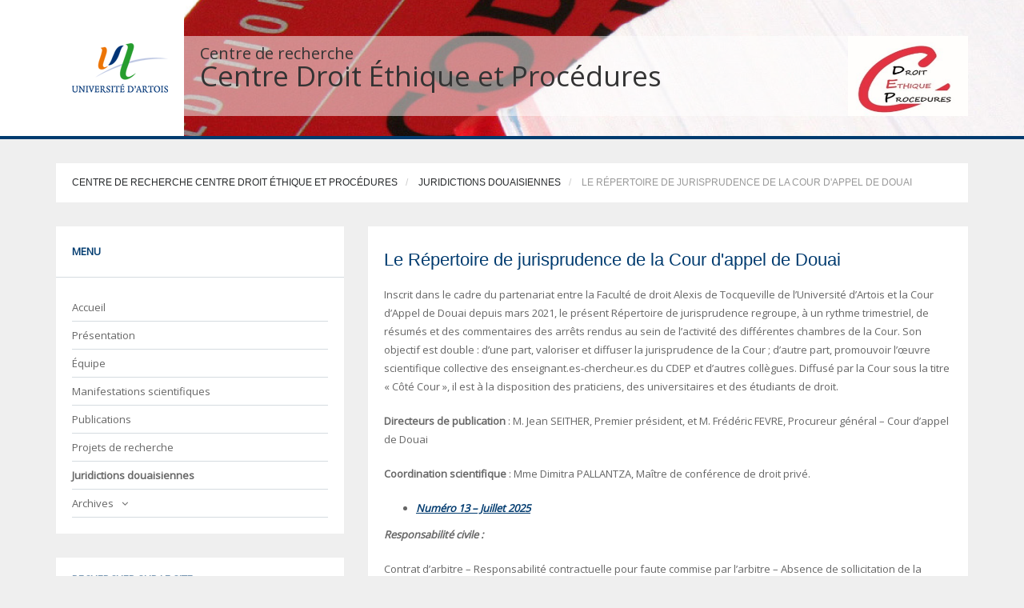

--- FILE ---
content_type: text/html; charset=utf-8
request_url: http://cdep.univ-artois.fr/juridictions-douaisiennes/le-repertoire-de-jurisprudence-de-la-cour-d-appel-de-douai
body_size: 11570
content:
    <!DOCTYPE html>
<!--[if lt IE 7]> <html class="no-js lt-ie9 lt-ie8 lt-ie7" lang="fr-FR" prefix="og: http://ogp.me/ns#">
<![endif]-->
<!--[if IE 7]> <html class="no-js lt-ie9 lt-ie8" lang="fr-FR" prefix="og: http://ogp.me/ns#">
<![endif]-->
<!--[if IE 8]> <html class="no-js lt-ie9" lang="fr-FR" prefix="og: http://ogp.me/ns#"> <![endif]-->
<!--[if gt IE 8]><!--> <html lang="fr-FR" prefix="og: http://ogp.me/ns#"> <!--<![endif]-->
<head>

    <link rel="canonical" href="http://cdep.univ-artois.fr/juridictions-douaisiennes/le-repertoire-de-jurisprudence-de-la-cour-d-appel-de-douai" />

    
                                                                    
    <title>Le Répertoire de jurisprudence de la Cour d'appel de Douai - Juridictions douaisiennes - Centre de recherche Centre Droit Éthique et Procédures</title>

    <link rel="shortcut icon" href="/extension/labo/design/labo/images/favicon.ico" type="image/x-icon"/>

    <meta name="viewport" content="width=device-width, initial-scale=1.0">
    <meta charset="UTF-8">
    <link rel="profile" href="http://gmpg.org/xfn/11" />

    <link rel="stylesheet" type="text/css" href="/extension/labo/design/labo/stylesheets/flick.css" />
<link rel="stylesheet" type="text/css" href="/extension/labo/design/labo/stylesheets/wp.css" />
<link rel="stylesheet" type="text/css" href="/extension/labo/design/labo/stylesheets/ie.css" />
<link rel="stylesheet" type="text/css" href="/extension/labo/design/labo/stylesheets/styles.css" />
<link rel="stylesheet" type="text/css" href="/extension/labo/design/labo/stylesheets/bootstrap.css" />
<link rel="stylesheet" type="text/css" href="/extension/labo/design/labo/stylesheets/font-awesome.min.css" />
<link rel="stylesheet" type="text/css" href="/extension/labo/design/labo/stylesheets/animate.css" />
<link rel="stylesheet" type="text/css" href="/extension/labo/design/labo/stylesheets/style.css" />
<link rel="stylesheet" type="text/css" href="/extension/labo/design/labo/stylesheets/red.css" />
<link rel="stylesheet" type="text/css" href="/extension/labo/design/labo/stylesheets/custom.css" />

    <link rel='stylesheet' id='options_typography_Open+Sans-css'  href='http://fonts.googleapis.com/css?family=Open+Sans' type='text/css' media='all' />

    <script type="text/javascript" src="/extension/labo/design/labo/javascript/jquery.js" charset="utf-8"></script>
<script type="text/javascript" src="/extension/labo/design/labo/javascript/jquery-migrate.min.js" charset="utf-8"></script>
<script type="text/javascript" src="/extension/labo/design/labo/javascript/scrollTo.js" charset="utf-8"></script>
<script type="text/javascript" src="/extension/labo/design/labo/javascript/jquery.form.min.js" charset="utf-8"></script>
<script type="text/javascript" src="/extension/labo/design/labo/javascript/jquery.ui.core.min.js" charset="utf-8"></script>
<script type="text/javascript" src="/extension/labo/design/labo/javascript/datepicker.js" charset="utf-8"></script>
<script type="text/javascript" src="/extension/labo/design/labo/javascript/modernizr.js" charset="utf-8"></script>


    <style>
        h1 { color:#333333; font-family:Arial, Helvetica, sans-serif; font-weight:normal; font-size:30px; }        h2 { color:#333333; font-family:Arial, Helvetica, sans-serif; font-weight:normal; font-size:22px; }        h3 { color:#333333; font-family:Arial, Helvetica, sans-serif; font-weight:normal; font-size:18px; }        h4 { color:#282a2c; font-family:Open Sans; font-weight:normal; font-size:13px; }        h5 { color:#333333; font-family:Arial, Helvetica, sans-serif; font-weight:normal; font-size:12px; }        h6 { color:#333333; font-family:Arial, Helvetica, sans-serif; font-weight:normal; font-size:12px; }        body { color:#666666; font-family:Open Sans; font-weight:normal; font-size:13px; }
        .sidebar .widget-title, .col-md-8 h2, .col-md-8 h3 { color:#003b6f; }
        .col-md-8 a,
        .blog-list-title a,
        .blog-grid-title a,
        .event-small-title a,
        .event-title a,
        .gallery-title a,
        .content-view-full a { color:#003b6f; text-decoration: underline; }
        .col-md-8 a:hover,
        .blog-list-title a:hover,
        .blog-grid-title a:hover,
        .event-small-title a:hover,
        .event-title a:hover, .gallery-title a:hover,
        .content-view-full a:hover { text-decoration: none; }
        .sidebar .widget-main ul li a:hover,
        .footer-widget .calendar-small { color:#003b6f; text-decoration: underline; }
        ::selection {            background: #003b6f; /* WebKit/Blink Browsers */
        }        ::-moz-selection {            background: #003b6f; /* Gecko Browsers */
        }
    </style>

</head>

<body class="">

<!-- This one in here is responsive menu for tablet and mobiles -->
<div class="responsive-navigation visible-sm visible-xs">
    <a href="#" class="menu-toggle-btn" style="background:#003b6f;">
        <i class="fa fa-bars"></i>
    </a>
    <div class="responsive_menu" style="background:#003b6f;">
        <div class="menu-main-menu-container">
            <ul id="menu-main-menu" class="main_menu">
                                                                <li class="menu-item"><a href="/">Accueil</a></li>
                                                    <li class="menu-item"><a href="/presentation">Présentation</a>
                                    </li>
                                                                        <li class="menu-item"><a href="/equipe">Équipe</a>
                                    </li>
                                                                        <li class="menu-item"><a href="/manifestations-scientifiques">Manifestations scientifiques</a>
                                    </li>
                                                                        <li class="menu-item"><a href="/publications">Publications</a>
                                    </li>
                                                                        <li class="menu-item"><a href="/projets-de-recherche">Projets de recherche</a>
                                    </li>
                                                                        <li class="menu-item"><a href="/juridictions-douaisiennes">Juridictions douaisiennes</a>
                                    </li>
                                                                        <li class="menu-item menu-item-has-children"><a href="/archives2">Archives</a>
                                        <ul class="sub-menu">
                                                <li class="menu-item"><a href="/archives2/archives-des-actualites">Archives des Actualités</a></li>
                                                <li class="menu-item"><a href="/archives2/archives-des-manifestations-scientifiques">Archives des manifestations scientifiques</a></li>
                                                <li class="menu-item"><a href="/archives2/archives-des-publications">Archives des publications</a></li>
                                            </ul>
                                    </li>
                                                </ul>
        </div>
    </div> <!-- /.responsive_menu -->
</div> <!-- /responsive_navigation -->    
<header class="site-header" style="border-color:#003b6f;background:url(/var/cep/storage/images/media/bandeaux-internes/bandeau-principal/4859-8-fre-FR/bandeau-principal.png);">
    <div class="container" style="max-height:170px;">
        <div class="row">
            <div class="col-md-4 header-left">
                <div class="logo">
                    <a href="http://www.univ-artois.fr" title="Université d'Artois" rel="home">
                        <img src="/extension/labo/design/labo/images/logo-artois.png" alt="Université d'Artois" />
                    </a>
                </div> <!-- /.logo -->
            </div> <!-- /.header-left -->

            <div class="header-right">
                <div class="float-left">
                    <div class="logo2">
                        <a href="/" title="Centre de recherche - Centre Droit Éthique et Procédures" rel="home">
                            <div class="first">
Centre de recherche</div>
                            <div class="second">
Centre Droit Éthique et Procédures</div>
                        </a>
                    </div>
                </div>
                                <div class="float-right">
                    <a href="/" title="Centre de recherche - Centre Droit Éthique et Procédures" rel="home">
                        <img src="/var/cep/storage/images/254-270-fre-FR/centre-de-recherche-centre-droit-ethique-et-procedures.jpg" height="100" width="150">
                    </a>
                </div>
                            </div>
        </div>
    </div> <!-- /.container -->

    <div class="nav-bar-main" role="navigation" style="background:#003b6f;">
        <div class="container" style="padding:0;">
            <nav class="main-navigation clearfix visible-md visible-lg" role="navigation" style="background:#003b6f;">
            </nav>
        </div> <!-- /.container -->
    </div> <!-- /.nav-bar-main -->

</header> <!-- /.site-header --><div class="container">
    <div class="page-title clearfix">
        <div class="row">
            <div class="col-md-12">
                                    <h6>
                                                                        <a title="Centre de recherche Centre Droit Éthique et Procédures" href="/">Centre de recherche Centre Droit Éthique et Procédures</a>
                                                                </h6>
                                    <h6>
                                                                        <a title="Juridictions douaisiennes" href="/juridictions-douaisiennes">Juridictions douaisiennes</a>
                                                                </h6>
                                    <h6>
                                            <span class="page-active">Le Répertoire de jurisprudence de la Cour d'appel de Douai</span>
                                        </h6>
                            </div>
        </div>
    </div>
</div>
<div class="container">
    <div class="row">

        <!-- Sidebar -->
                
        

<div class="col-md-4 sidebar">

    <div class="widget-main sidebar-nav" style="padding-bottom:20px;">
        <div class="widget-main-title">
            <h4 class="widget-title display-inline">Menu</h4>

            <div id="languages" class="float-right">
                                                            </div>

        </div>

        <nav class="clearfix visible-md visible-lg" role="navigation">
            <ul class="main-menu sf-menu">
                <li class="menu-item">
                    <a href="/" title="Accueil">Accueil</a>
                </li>
                                                        <li class="menu-item">
                        <a href="/presentation" title="Présentation">Présentation</a>
                                            </li>
                                                                            <li class="menu-item">
                        <a href="/equipe" title="Équipe">Équipe</a>
                                            </li>
                                                                            <li class="menu-item">
                        <a href="/manifestations-scientifiques" title="Manifestations scientifiques">Manifestations scientifiques</a>
                                            </li>
                                                                            <li class="menu-item">
                        <a href="/publications" title="Publications">Publications</a>
                                            </li>
                                                                            <li class="menu-item">
                        <a href="/projets-de-recherche" title="Projets de recherche">Projets de recherche</a>
                                            </li>
                                                                            <li class="menu-item current-menu-item current_page_item">
                        <a href="/juridictions-douaisiennes" title="Juridictions douaisiennes">Juridictions douaisiennes</a>
                                            </li>
                                                                            <li class="menu-item menu-item-has-children">
                        <a href="/archives2" title="Archives">Archives</a>
                                                    <ul class="sub-menu">
                                                                    <li class="menu-item">
                                        <a href="/archives2/archives-des-actualites" title="Archives des Actualités">Archives des Actualités</a>
                                    </li>
                                                                    <li class="menu-item">
                                        <a href="/archives2/archives-des-manifestations-scientifiques" title="Archives des manifestations scientifiques">Archives des manifestations scientifiques</a>
                                    </li>
                                                                    <li class="menu-item">
                                        <a href="/archives2/archives-des-publications" title="Archives des publications">Archives des publications</a>
                                    </li>
                                                            </ul>
                                            </li>
                                                </ul>
        </nav>

    </div>

    <div class="request-information">
        <div class="widget-main" style="padding-bottom:20px;">
            <h4 class="widget-title">Rechercher sur le site</h4>
            
                <style>
                    .mc_input {
                        -moz-box-sizing: border-box;
                        -webkit-box-sizing: border-box;
                        box-sizing: border-box;
                        width: 100%;
                    }
                </style>
            
            <div id="mc_signup">
                <form name="search" id="search" action="/content/search" method="get">
                    <div class="mc_form_inside">

                        <div class="mc_merge_var" style="width:100%;float:left;margin-bottom: 1.0em;">
                            <input value="" type="text" size="18" placeholder="Saisir un mot-clé puis Entrée" name="SearchText" id="s" class="mc_input">
                        </div><!-- /mc_merge_var -->

                        <br>

                    </div><!-- /mc_form_inside -->
                </form><!-- /mc_signup_form -->
            </div><!-- /mc_signup_container -->
        </div>
    </div>

    </div>        
        <!-- Content -->
        <div class="col-md-8">
    <div class="row">
        <div class="col-md-12">
            <div class="blog-post-container">
                <div id="post-1061">
                    <div class="blog-post-inner">
                                                <h2 class="blog-post-title">Le Répertoire de jurisprudence de la Cour d'appel de Douai</h2>
                                                
                                                    
<p class=" text-JUSTIFY">Inscrit dans le cadre du partenariat entre la Faculté de droit Alexis de Tocqueville de l’Université d’Artois et la Cour d’Appel de Douai depuis mars 2021, le présent Répertoire de jurisprudence regroupe, à un rythme trimestriel, de résumés et des commentaires des arrêts rendus au sein de l’activité des différentes chambres de la Cour. Son objectif est double&nbsp;: d’une part, valoriser et diffuser la jurisprudence de la Cour&nbsp;; d’autre part, promouvoir l’œuvre scientifique collective des enseignant.es-chercheur.es du CDEP et d’autres collègues. Diffusé par la Cour sous la titre «&nbsp;Côté Cour&nbsp;», il est à la disposition des praticiens, des universitaires et des étudiants de droit.</p><p class=" text-JUSTIFY"><b>Directeurs de publication</b>&nbsp;: M. Jean SEITHER, Premier président, et M. Frédéric FEVRE, Procureur général – Cour d’appel de Douai</p><p class=" text-JUSTIFY"><b>Coordination scientifique</b>&nbsp;: Mme Dimitra PALLANTZA, Maître de conférence de droit privé.</p>
<ul>

<li>            <a href="/content/download/993/6439/file/Côté Cour n°13.pdf" target="_self"><u><i><b>Numéro 13 – Juillet 2025</b></i></u></a></li>

</ul>
<p><b><i>Responsabilité civile :</i></b></p><p>Contrat d’arbitre – Responsabilité contractuelle pour faute commise par l’arbitre – Absence de sollicitation de la prorogation du délai de reddition de la sentence – Reddition tardive de la sentence -Violation du contradictoire – Violation de l’obligation de statuer en équité – Action tendant à obtenir la restitution partielle des honoraires perçus par l’arbitre</p><p>Demande de nullité – Bulletin d’adhésion – Contrat d’assurance – Demande nouvelle – Article 564 du Code de la procédure civile – Demande reconventionnelle – Article 64 du Code de la procédure civile – Moyen de défense au fond</p><p><b><i>Social&nbsp;</i></b>:</p><p>Harcèlement sexuel – Action – Fin de non-recevoir – Prescription – Licenciement – Nullité</p><p class=" text-JUSTIFY">Contentieux prud’homal – Instance périmée – Péremption d’instance – Délai de péremption – Ordonnance de radiation – Notification – Lettre simple – Lettre recommandée – Interruption – Article 386 du Code de la procédure civile – Article 381 du Code de la procédure civile</p><p class=" text-JUSTIFY">&nbsp;</p>
<ul>

<li>            <a href="/content/download/987/6426/file/Côté Cour n°12.pdf" target="_self"><u><i><b>Numéro 12 –&nbsp;Mars 2025</b></i></u></a></li>

</ul>
<p><b><i>Droit de la famille – Droit des personnes&nbsp;: </i></b></p><p>Autorité parentale conjointe (non) – Indices objectifs de violence – Ordonnance de protection (Oui) – Droit de visite médiatisé</p><p>Autorité parentale conjointe (oui) – Violences – Caractère de danger (Art. 515-9 du Code Civil) – Ordonnance de protection (oui) – Contrôle coercitif - Droit de visite médiatisé</p><p><b><i>Procédure civile</i></b>&nbsp;:</p><p>Incident – Conseiller de la mise en état – Art. 112 du code de la procédure civile – Art. 114 du code de la procédure civile – Article 901 du code de la procédure civile – Procédure civile d’appel – Déclaration d’appel – Mention de l’ancien nom de l’appelant – Nom inexact – Grief - Nullité (oui)</p><p>Art. 31 du code de la procédure civile – Intérêt à agir – Appréciation souveraine des juges du fond – Art. 2224 du code civil – Prescription quinquennale – Computation – Point de départ</p><p>Conclusions d’appel – Appel incident – Rédaction – Conséquences procédurales – Imprécision de la nature de la demande – Infirmation du jugement – Confirmation du jugement – Modulation dans le temps – Effet dévolutif – Absence de saisine du juge&nbsp;</p><p>Cautionnement – Procédures collectives – Délai de prescription – Déclaration des créances – Mentions manuscrites – Mention «&nbsp;Hors Taxe&nbsp;» - Pure erreur matérielle</p><p><b><i>Responsabilité civile</i></b>&nbsp;:</p><p>Vente – Produit défectueux – Responsabilité et identification du producteur – Assimilation du vendeur au producteur – Vice caché – Procédure avant-dire droit – Apple</p><p><b><i>Social&nbsp;</i></b>:</p><p>Contrat de travail – Lien de subordination – Travailleur indépendant – Requalification – Présomption simple de non-salariat – Prestation de transport</p>
<ul>

<li>            <a href="/content/download/935/6213/file/Côté Cour n°11.pdf" target="_self"><b><i><u>Numéro 11 – Novembre 2024</u></i></b></a></li>

</ul>
<p><b><i>Droit pénal </i></b>:</p><p>Infraction – Non-assistance à personne en péril – Élément constitutif – Élément moral</p><p><b><i>Procédure civile</i></b>&nbsp;:</p><p>Incident – Conseiller de la mise en état – Art. 478 du code de la procédure civile – Partie non comparante et qui n'a pas été citée à personne devant le premier juge – Procédure civile d’appel – Voie de recours tendant exclusivement à réformer ou annuler un jugement d'une juridiction du premier degré – Compétence exclusive du juge de l'exécution pour se prononcer sur le caractère non avenu &nbsp;du jugement de première instance – Possibilité de solliciter devant la cour d'appel de voir déclarer le jugement frappé d'appel non avenu (non)</p><p>Prêt d’argent – Art. 1359, 1361 et 1362 du code civil – Procès-verbal d'huissier reproduisant des déclarations faites dans le cadre d'un message vocal – Commencement de preuve par écrit – Élément corroboré par la production d'autres éléments de preuve tels des justificatifs bancaires et des attestations – Preuve du prêt (oui)</p><p>Procédure civile d’appel – Appel formé contre une décision gracieuse – Art. 950 du code de la procédure civile – Appel formé par pli recommandé - Exigence d'un appel formé par un avocat ou un officier public ou ministériel – Courrier&nbsp;adressé directement par les appelants à la juridiction qui a rendu la décision&nbsp;frappée d’appel – Appel irrecevable (oui)</p><p><b><i>Social </i></b>:</p><p>Prescription en droit du travail – Congés payés – Arrêt maladie - Report des congés payés - Nouvelles dispositions légales</p><p>Question préjudicielle – Juge judiciaire – Juge administratif – Caractère sérieux – Appréciation (non)</p>
<ul>

<li>            <a href="/content/download/934/6211/file/Côté Cour n°10.pdf" target="_self"><b><i><u>Numéro 10 – Juillet 2024</u></i></b></a></li>

</ul>
<p><b><i>Droit des personnes </i></b>:</p><p>Mandat de protection future – Exécution du mandat – Droits fondamentaux du mandant – Révocation du mandat – Faute du ou des mandataires (non)&nbsp;</p><p>Habilitation familiale – Choix de la personne habilitée – Volonté du majeur protégé – Ouverture d’une curatelle – Patrimoine agricole – Conflit d’intérêt (non)</p><p>Curatelle renforcée – Altération des facultés mentales (dont alcoolisme) – Autorisation de vente du véhicule automobile – Compétence du juge des tutelles – Compétence de l’autorité administrative</p><p><b><i>Procédure civile</i></b>&nbsp;:</p><p>Contentieux des baux ruraux – Appel formé, instruit et jugé suivant la procédure sans représentation obligatoire – Art. 892 Code de la procédure civile (CPC) – Art. 939 CPC – Instruction de l’affaire susceptible d’être confiée à un des membres de la chambre – Décisions du magistrat chargé d’instruire l’affaire ne pouvant en principe faire l’objet d’aucun recours indépendamment de l’arrêt sur le fond – Ordonnance constatant l’extinction de l’instance pouvant seule être déférée à la Cour – Ordonnance querellée statuant dans le cas présent sur les demandes réciproques des parties de production de pièces – Ordonnance irrecevable (oui)</p><p>Crédit à la consommation – Décès de l’emprunteur – Action de la banque prêteuse contre les héritiers présumés – Preuve de la qualité à agir – Preuve de la qualité d’héritiers <i>de cujus</i> -&nbsp; Document émanant d’un auteur en charge des opérations de partage successoral – Pièce ne mentionnant pas expressément que les héritiers ont accepté la succession du défunt et les modalités exactes de cette acceptation, à savoir&nbsp;: acceptation pure et simple ou acceptation sous bénéfice d’inventaire – Caractère probant du document (non)</p><p>Acte juridique – Contrat consenti par un organisme de crédit – Contrat comportant la signature du mari – Épouse ayant juridiquement la qualité de cocontractante – Croyance légitime du tiers contractant dans la réalité des pouvoirs de représentant du mari – Art. 1156, al. 1<sup>er</sup> du Code civil – Existence d’un mandat apparent opposable à l’épouse (oui)</p><p>Action du titulaire du compte bancaire – Action en responsabilité contre la banque – Opérations frauduleuses – Prescriptions quinquennale de droit commun – Art. 2224 du Code civil – Application de l’adage «&nbsp;<i>specialia generalibus derogant</i>&nbsp;» - Art. L. 133-23 du Code monétaire et financier – forclusion (oui)</p><p><b><i>Responsabilité civile</i></b>&nbsp;:</p><p><b>Droit d’assurance&nbsp;: </b>Contrat d’assurance - Déséquilibre significatif - Modes de la preuve – Clause abusive – Clause non-écrite – Divisibilité de la clause – Portée de la sanction</p><p><b>Droit médical&nbsp;: </b>Droit à la preuve – Intervention chirurgicale – Expertise médiale – Dossier médical</p><p><b><i>Social </i></b>:</p><p>Contrat d’association – Contrat de travail – Travailleur solidaire – Conflits collectifs – Compétence juridictionnelle – Référé – Effet dévolutif de l’appel</p><p>Droit de la preuve – Vie personnelle du salarié – Liberté d’expression – Réseau social professionnel – LinkedIn – Licenciement disciplinaire – Faute grave (non)</p>
<ul>

<li>            <a href="/content/download/914/6114/file/Côté Cour n° 9 - FINAL.pdf" target="_self"><b><i><u>Numéro 9 – Avril 202</u></i></b><b><i><u>4</u></i></b></a></li>

</ul>
<p><b><i>Droit pénal </i></b></p><p>Nullité jugement – Nullité garde à vue – Droits de la défense – Pouvoir d’évocation – Violences volontaires</p><p><b><i>Procédure civile</i></b></p><p>Assignation - Action diligentée par un avocat - Action afférente à un prêt immobilier personnel sans lien avec la profession d’avocat - Article 54 du code de procédure civile - articles 7 et 21 de la loi n° 21-1130 du 31 décembre 1971 – Nullité de l’assignation (non</p><p>Autorité de la chose jugée - Article 1355 du code de procédure civile - Premier jugement de condamnation un débiteur principal à payer à une caution une somme - Erreur de plume - Irrecevabilité d’une nouvelle action - Exigence d’un fait nouveau -Identité de d’objet, de cause et de parties - Recevabilité d’une nouvelle action tendant au paiement du solde (non</p><p><b><i>Responsabilité civile </i></b></p><p>Responsabilité du fait des produits défectueux – Produits de santé – Droit de la preuve – Droit de l'Union européenne</p><p>Responsabilité du fait des produits défectueux – Conditions de mise en œuvre – Enfant victime – Doigt écrasé – Parents – Poussette – Notice d’utilisation</p><p>Organisation syndicale – Action en justice – Défense de l’intérêt collectif – Défense des intérêts individuels – Atteinte à la vie privée et à l’image des affiliés – Droit à l’information du public – proportionnalité – Trouble manifestement illicite – Pouvoir d’appréciation</p><p><b><i>Social </i></b></p><p>Grand licenciement pour motif économique – Répartition du contentieux – Compétence du juge administratif – Compétence du juge judiciaire – Nullité de la procédure – Indemnités</p>
<ul>

<li>            <a href="/content/download/913/6112/file/Côté Cour n° 8 FINAL.pdf" target="_self"><b><i><u>Numéro 8 – Novembre 2023</u></i></b></a></li>

</ul>
<p><b><i>Droit pénal </i></b></p><p>Droit pénal du travail – Extraction, détention, reproduction de données, d’un système de traitement automatisé – suppression frauduleuse de données d’un système de traitement automatisé – infraction –irresponsabilité pénale - fait justificatif – exercice des droits de la défense</p><p>Dégradation par inscription, signe ou dessin – Rébellion – Infraction commise en réunion – Défèrement – Liberté – Présomption d’innocence – Contrôle judiciaire – Individualisation</p><p><b><i>Procédure civile</i></b></p><p>Procédure de mise en état - Conseiller de la mise en état - Conclusions intimé - Article 909 du code de procédure civile - Dépôt de conclusions d’incident dans le délai de l’article 909 du code de procédure civile - Irrecevabilité des conclusions au fond déposées hors délai (oui)</p><p>Procédure de mise en état - Articles 908 et 954 du code de procédure civile - Conseiller de la mise en état - Absence prétendue du dispositif dans les conclusions signifiées - Signification à étude d’huissier - Intimé n’ayant pas retiré l’acte de signification chez l’huissier - Acte en original complet - caducité de la déclaration d’appel (non)</p><p><b><i>Social </i></b></p><p>Droit social du sport – Entraîneur professionnel – Contrat de travail – Clauses du contrat de travail – Homologation – Rupture – Faute grave</p><p>Contrat de travail à durée déterminée (CDD) - Rupture anticipée – Force majeure – Covid -19 – Appréciation souveraine – juge du fond</p><p>Prime exceptionnelle – Covid -19 – Modalités d’attribution et de versement – Droit acquis – «&nbsp;à travail égal, salaire égal&nbsp;»</p>
<ul>

<li>            <a href="/content/download/897/6045/file/Côté Cour n° 7 Final.pdf" target="_self"><b><i><u>Numéro 7 – Juillet 2023</u></i></b></a></li>

</ul>
<p><b><i>Droit pénal </i></b>:</p><p>Peine – Peine complémentaire – Interdiction du territoire – Droit des étrangers – Condamnation – Motivation</p><p><b><i>Procédure civile</i></b>&nbsp;:</p><p>Droit de la preuve – Article 1353 du Code civil – Qualification de l’acte juridique litigieux – Charge de la preuve – Présomption du caractère onéreux de l’acte – Qualification de contrat de prêt – Preuve de l’intention libérale</p><p>Appel du jugement statuant exclusivement sur la compétence – Pouvoirs propres du juge d'appel – Pouvoir d'évocation – Article 16 du CPC – Article 88 du CPC – Évocation au fond du jugement rendu en première instance – Principe du contradictoire</p><p><b><i>Responsabilité civile</i></b>&nbsp;:</p><p><b>Droit des biens </b>: Troubles anormaux de voisinage – Survivance des troubles postérieurement à la vente de l'immeuble – Cumul de responsabilités – Fondement de l'exclusion de la responsabilité de l’ancien propriétaire – Prescription extinctive applicable</p><p><b>Droit des biens&nbsp;: </b>Troubles anormaux de voisinage – Cumul d’actions – Demande de démolition – Demande de condamnation au paiement de dommages et intérêts – Respect des règles du droit de l’urbanisme – Articulations des actions</p><p>&nbsp;</p>
<ul>

<li>            <a href="/content/download/889/6022/file/Côté Cour n° 6 MARS 2023 .pdf" target="_self"><i><u><b>Numéro 6 – Mars 2023</b></u></i></a></li>

</ul>
<p><i><b>Droit de la famille</b></i>:</p><p class=" text-JUSTIFY">Filiation – Action en recherche de paternité – Prescription – Article 8 de la Convention européenne des droits de l’homme – Droit à l’identité – contrôle <i>in concreto</i> – Effets extrapatrimoniaux de la filiation – Effets patrimoniaux</p><p><i><b>Responsabilité civile</b></i>&nbsp;:</p><p class=" text-JUSTIFY"><b>Droit des assurances </b>: Contrat d’assurance – fausse déclaration intentionnelle - Contrats de prévoyance – Contrats assurance-décès – dispositions supplétives de volonté – Office du juge – Fluctuations monétaires – Clause d’indexation ou de revalorisation</p><p class=" text-JUSTIFY"><b>Responsabilité médicale </b>: Autorisation de mise sur le marché (AMM) – l’Agence nationale de sécurité du médicament et des produits de santé (ANSM) – Obligation d’information – Défaut de produit – Préjudice d’impréparation - Perte de chance</p><p class=" text-JUSTIFY"><b>Droit du travail</b>&nbsp;: Licenciement – Altercations entre collègues – Office du juge – Critères d’appréciation – Cause réelle et sérieuse- Faute grave</p><p class=" text-JUSTIFY"><b>Responsabilité de l’auteur d’un tweet</b>&nbsp;: Diffamation sur les réseaux sociaux – Tweet et re-tweet d’un lien hypertexte vers un contenu incriminé – Qualification – Nouvelle publication ou reproduction – Prescription – Existence d’un contenu diffamatoire</p><p>&nbsp;</p>
<ul>

<li>            <a href="/content/download/888/6020/file/Côté Cour N° 5.pdf" target="_self"><i><u><b>Numéro 5 – Octobre 2022</b></u></i></a></li>

</ul>
<p><i><b>Droit pénal </b></i></p><p>Délit de mise en danger – période de confinement – Covid-19 – simple ou faible probabilité</p><p><i><b>Responsabilité civile </b></i></p><p class=" text-JUSTIFY"><b>Responsabilité du notaire</b>&nbsp;: Nature de la responsabilité – Responsabilité délictuelle – Obligation de conseil – Manquement du notaire – Bail commercial – Rédaction de l'acte de cession</p><p class=" text-JUSTIFY"><b>Victimes d’infractions pénales</b>&nbsp;: Commission d'indemnisation des victimes d'infractions pénales (CIVI) – Fonds de Garantie des Victimes des Actes de Terrorisme et d’Autres Infractions – Nullité du jugement – Article R. 50-17 du code de procédure pénale – Violation du principe de la contradictoire – Demandes additionnelles</p><p><i><b>Social </b></i></p><p class=" text-JUSTIFY">Contrat de travail – Délai de prescription - Heures supplémentaires - Action en paiement du salaire - Demande en résiliation judiciaire - Indemnité pour travail dissimulé</p><p>&nbsp;</p>
<ul>

<li>            <a href="/content/download/887/6018/file/Côté cour N° 4.pdf" target="_self"><i><u><b>Numéro 4 – Mai 2022</b></u></i></a></li>

</ul>
<p class=" text-JUSTIFY"><i><b>Droit des biens</b></i></p><p class=" text-JUSTIFY">Vente d’immeuble – servitude de passage – prescription acquisitive – empiétement</p><p class=" text-JUSTIFY"><i><b>Propriété intellectuelle </b></i></p><p class=" text-JUSTIFY">Droits fondamentaux – Droit à la vie privée – Droit à l’image – Droit exclusif de la personne sur l’utilisation de son image – Consentement à l’utilisation (absence) – Sanction</p><p class=" text-JUSTIFY"><i><b>Responsabilité civile </b></i></p><p class=" text-JUSTIFY"><b>Responsabilité de la banque&nbsp;</b><b>: </b>opérations de défiscalisation</p><p class=" text-JUSTIFY"><b>Responsabilité contractuelle de l’expert-comptable</b>&nbsp;: - Lettre de mission - Etendue des obligations - Devoir de conseil - Devoir d'information - Manquements - Déclaration fiscale</p><p class=" text-JUSTIFY"><b>Concurrence déloyale</b>&nbsp;: Comportements fautifs – Preuve – Débauchage d’un salarié pour obtenir des informations confidentielles – Prospection de la clientèle du concurrent – Pratique déloyale (oui)</p><p class=" text-JUSTIFY"><i><b>Social</b></i></p><p class=" text-JUSTIFY"><b>Grand licenciement pour motif économique</b>&nbsp;: co-emploi (notion) – obligation de reclassement -responsabilité délictuelle de la société-mère - Obligation de reclassement - Périmètre - Groupe de sociétés - Période de recherche - Emplois disponibles</p><p class=" text-JUSTIFY"><b>Licenciement pour motif personnel</b>- Propos tenus par le salarié - Attentat terroriste - Charlie Hebdo - Apologie - Liberté d'expression - Liberté religieuse - Abus</p><p class=" text-JUSTIFY">&nbsp;</p>
<ul>

<li>            <a href="/content/download/886/6016/file/Côté cour N° 3.pdf" target="_self"><i><u><b>Numéro 3 – Janvier 2022</b></u></i></a></li>

</ul>
<p class=" text-JUSTIFY"><i><b>Droit pénal </b></i></p><p>Port par un policier d’arme de catégorie B – Port d’arme «&nbsp;à l’occasion de ses fonctions&nbsp;» – Pourvoi en cassation sur les dispositions pénales</p><p class=" text-JUSTIFY"><i><b>Responsabilité civile </b></i></p><p class=" text-JUSTIFY"><b>Droit des assurances</b>&nbsp;: Suicide – Garantie – Exclusion légale – Exclusion conventionnelle – Faute intentionnelle - Faute dolosive - Immeuble – Incendie – Communication – Nature de la faute – Force majeure – Ordonnance de non-lieu – Information judiciaire&nbsp;</p><p class=" text-JUSTIFY"><b>Responsabilité du fait des choses</b>&nbsp;: Présomption de responsabilité – Garde de la chose – Conditions de transfert de la garde – Responsabilité du commettant – Lien de préposition – Préposé occasionnel</p><p class=" text-JUSTIFY"><b>Responsabilité médicale</b>&nbsp;: Infection nosocomiale – Manifestation différée – Critères de qualification et lien de causalité – Indemnisation des dommages résultant de l’infection (révision du <i>quantum</i>) - Défaut d’information – Perte de chance de renoncer à l’intervention chirurgicale – Solidarité nationale - Décès de la victime – Détermination du montant du préjudice – Perte de chance de survie – Préjudice réparable</p><p class=" text-JUSTIFY"><b>Indemnisation des victimes de l’amiante</b>&nbsp;: Exposition à l’amiante – Maladies professionnelles – Aggravation de la situation de santé – Indemnisation – Calcul – Préjudices – Fonds d’indemnisation des victimes de l’amiante (FIVA)</p><p class=" text-JUSTIFY"><b>Dépaysement</b>&nbsp;: Article 47 du CPC – Champ d’application personnel – Notion de magistrat – Notion d’auxiliaire de justice – Maire</p><p>&nbsp;</p>
<ul>

<li>            <a href="/content/download/885/6014/file/Côté Cour N° 2.pdf" target="_self"><i><u><b>Numéro 2 - Octobre 2021 </b></u></i></a></li>

</ul>
<p><i><b>Droit pénal </b></i></p><p class=" text-JUSTIFY"><b>Escroquerie – usage de faux</b>&nbsp;: responsabilité du dirigeant- retombées civiles -dispositions pénales</p><p class=" text-JUSTIFY">Provocation et apologie du terrorisme</p><p class=" text-JUSTIFY"><b>Détention et commercialisation de produits à base de Cannabidiole (CBD)</b>&nbsp;: CBD avec trétrahydrocannabidiol (THC) – réglementation française – droit de l’UE</p><p><i><b>Responsabilité civile </b></i></p><p class=" text-JUSTIFY"><b>Droit des assurances</b>&nbsp;: Accident de montgolfière -Tierce-opposition - Recevabilité - Tiers - Intérêt à agir - Fin de non-recevoir - Rétractation - Assureur - Appel en garantie</p><p class=" text-JUSTIFY"><b>Contrat de vente</b>&nbsp;: vente immobilière- pollution du terrain- obligation d’information du vendeur-obligations de conseil et d’efficacité des actes du notaire</p><p><i><b>Social </b></i></p><p class=" text-JUSTIFY"><b>Contrat de travail</b>&nbsp;: action en reconnaissance d’existence d’un contrat de travail – qualification d’un contrat de travail -lien de subordination juridique - Contrat de travail oral – licenciement après l’accouchement – conséquences pécuniaires et extra pécuniaires de la rupture du contrat</p><p class=" text-JUSTIFY"><b>Droit disciplinaire</b>&nbsp;: Sanction disciplinaire – Faute du salarié - Mise à pied conservatoire – Mise à pied disciplinaire – Office du juge – Appréciation de la faute – Annulation de la sanction – Sanction disproportionnée</p><p class=" text-JUSTIFY"><b>Santé au travail</b>&nbsp;: Référé - Inspection du travail - Tribunal judiciaire - Masques FFP2 - Masques FFP3 - COVID-19-Aide à domicile- Protection individuelle des salariés</p><p>&nbsp;</p>
<ul>

<li>            <a href="/content/download/884/6012/file/Côté Cour 1ère Lettre de jurisprudence CA Douai Juin 2021' (5).pdf" target="_self"><i><u><b>Numéro 1 – Juin 2021</b></u></i></a></li>

</ul>
<p><i><b>Droit de la famille </b></i></p><p>Filiation – Reconnaissance d’enfant – Abus de droit</p><p><i><b>Droit pénal </b></i></p><p><b>Pratique commerciale trompeuse</b>&nbsp;: protection du consommateur</p><p><b>Harcèlement moral</b>&nbsp;: Fonction publique – Faute de service et faute personnelle – Intérêts civils – Compétence juridictionnelle</p><p><i><b>Responsabilité civile </b></i></p><p class=" text-JUSTIFY"><b>Droit des assurances</b>&nbsp;: Contrat assurance-groupe – Responsabilité du banquier – Devoir de conseil – Contrat d’assurance – Fausse déclaration – Responsabilité de l’assuré – Incendie – Responsabilité du locataire – Dispositif Scellier – Responsabilité de l’agent immobilier – Responsabilité de l’assureur</p><p class=" text-JUSTIFY"><b>Responsabilité du commettant</b>&nbsp;: Abus des fonctions (non)</p><p class=" text-JUSTIFY"><b>Responsabilité du fait des choses</b>&nbsp;: Faute grave de la victime – Force majeure (non)</p><p class=" text-JUSTIFY"><b>Responsabilité médicale</b>&nbsp;: Contrat d’hospitalisation – Charte du patient hospitalisé – Diagnostic prénatal – Responsabilité du médecin – Perte de chance – Notion des ‘parents’</p><p class=" text-JUSTIFY"><b>Responsabilité du liquidateur judiciaire</b>&nbsp;: Bail commercial – Restitution tardive du local – Diligence du liquidateur – Préservation des intérêts des créanciers – Licenciement sans cause réelle et sérieuse – Responsabilité du liquidateur judiciaire – co-emploi</p><p><i><b>Social </b></i></p><p class=" text-JUSTIFY"><b>Santé et sécurité&nbsp;: </b>Obligation de santé de l’employeur – Préjudice d’anxiété - Evaluation</p>                                            </div>
                </div> <!-- post-class -->
            </div> <!-- /.blog-post-container -->
        </div> <!-- /.col-md-12 -->
    </div> <!-- /.row -->

    
</div>

        <!-- /Content -->

        <!-- /Sidebar -->
    </div><!-- /.row -->
</div><!-- /.container -->
    
<footer class="site-footer" style="background:#003b6f;">
    <div class="container">
        <div class="row">
                        <div class="col-md-6">
                <div id="text-2" class="footer-widget">
                                        <h4 class="footer-widget-title">Contacts</h4>
                                                            <div class="textwidget">
                        
<p>
<b>Secrétariat du CDEP</b><br />
Sarah ROBASZKIEWICZ<br />sarah.robaszkiewicz@univ-artois.fr</p><p>
Tél : 03 27 94 57 18<br />Fax : 03 27 94 50 55</p><p>
<b>Horaires d'ouverture :</b><br />lundi, mardi, jeudi et vendredi de 08h30 à 16h30</p><p>
<b>Faculté de Droit</b> <br />
<b>Alexis de Tocqueville</b><br />
Rue d'Esquerchin<br />59500 DOUAI</p><p>&nbsp;</p>                    </div>
                                    </div>
            </div>
                        <div class="col-md-6">
                <div id="nav_menu-3" class="footer-widget">
                    <h4 class="footer-widget-title">Rubriques</h4>
                    <div class="menu-custom-footer-01-container">
                        <ul class="menu">
                                                        <li><a href="/presentation">Présentation</a></li>
                                                        <li><a href="/equipe">Équipe</a></li>
                                                        <li><a href="/manifestations-scientifiques">Manifestations scientifiques</a></li>
                                                        <li><a href="/publications">Publications</a></li>
                                                        <li><a href="/projets-de-recherche">Projets de recherche</a></li>
                                                        <li><a href="/juridictions-douaisiennes">Juridictions douaisiennes</a></li>
                                                        <li><a href="/archives2">Archives</a></li>
                                                    </ul>
                    </div>
                </div>
            </div>
        </div> <!-- /.row -->

                <div class="bottom-footer">
                                    <a href="/mentions-legales">Mentions légales</a>                                </div> <!-- /.bottom-footer -->
            </div> <!-- /.container -->
</footer> <!-- /.site-footer -->
<script type="text/javascript" src="/extension/labo/design/labo/javascript/ajax-load-posts.js" charset="utf-8"></script>
<script type="text/javascript" src="/extension/labo/design/labo/javascript/scripts.js" charset="utf-8"></script>
<script type="text/javascript" src="/extension/labo/design/labo/javascript/bootstrap.min.js" charset="utf-8"></script>
<script type="text/javascript" src="/extension/labo/design/labo/javascript/plugins.js" charset="utf-8"></script>
<script type="text/javascript" src="/extension/labo/design/labo/javascript/custom.js" charset="utf-8"></script>


</body>
</html>



--- FILE ---
content_type: text/css
request_url: http://cdep.univ-artois.fr/extension/labo/design/labo/stylesheets/ie.css
body_size: 32
content:
#mc_message { padding-top:1em; }

--- FILE ---
content_type: text/css
request_url: http://cdep.univ-artois.fr/extension/labo/design/labo/stylesheets/style.css
body_size: 264
content:
/*--
	Theme Name: Universe
	Theme URI: http://
	Author: PlugThemes
	Author URI: http://
	Description: A Theme for College and Education
	Version: 1.0
	Tags: responsive-layout, theme-options, left-sidebar, right-sidebar
	License: GNU General Public License version 3.0
	License URI: http://www.gnu.org/licenses/gpl-3.0.html
--*/



@import "core/misc.css";
@import "core/main.css";
@import "core/responsive.css";


--- FILE ---
content_type: text/css
request_url: http://cdep.univ-artois.fr/extension/labo/design/labo/stylesheets/red.css
body_size: 1582
content:
::selection {
	background: #e20036;
	color: #fff;
	text-shadow: none;
}

::-moz-selection {
	background: #e20036;
	color: #fff;
	text-shadow: none;
}

/**** Background Colors ****/
body,
.lightBtn {
  background-color: #efefef;
}

.main-slideshow,
.widget-item,
.widget-main,
.box-content-inner,
.page-title,
.grid-event-header,
.load-more-btn,
.event-container,
.gallery-content,
.blog-post-inner,
.prev-next-post a,
#blog-author,
.widget-main-title,
.blog-comments-content,
.contact-page-content,
.contact-map,
.course-details,
#disqus_thread {
  background-color: white;
}

.menu-toggle-btn {
  background-color: #e20036;
}

.search-form form input {
  background-color: #eee;
}

.responsive_menu {
  background-color: #e20036;
}

.responsive_menu a {
    color: #fff;
}

.responsive_menu .main_menu li ul li:before {
    margin: 0;
    content: '';
}

.responsive_menu .main_menu li ul li, .responsive_menu .main_menu li:not(:first-child) {
    border: none;
}



.slider-caption,
.cat-blog,
.blog-post-meta ul li {
  background-color: rgba(0, 0, 0, 0.6);
}

.mainBtn,
.request-information .submit_field .mainBtn,
.tag-items a,
.site-header,
.main-menu li ul,
.social_icons li a,
.footer-media-icons li a,
.flex-direction-nav a {
  background-color: #fff;
}

.site-header {
  background: url(../images/bg-header.png) no-repeat;
  background-size: 100% 170px;
}

.main-navigation,
.site-footer {
  background-color: #e20036;
}

.main-navigation a, .main-navigation a:visited {
    color: #fff;
}

blockquote,
.calendar-small,
.course-list > dt:nth-child(odd),
.tab-content > .tab-pane {
  background-color: #f3f3f3;
}

.s-month,
#slider-testimonials .prev,
#slider-testimonials .next,
.nav-tabs > li.active > a,
.nav-tabs > li.active > a:hover,
.nav-tabs > li.active > a:focus {
  background-color: #003476;
}

/**** Text Colors ****/
.main-menu li.active a,
.social-icons li a:hover,
.site-footer a:hover,
.event-container .event-time {
  color: #fecd0b;
}

.main-menu li.active .sub-menu a:hover,
.main-menu li a:hover,
.social-icons li a,
.social_icons li a,
.slider-caption h2 a,
.flex-direction-nav a,
.footer-widget-title,
.footer-media-icons li a,
.mainBtn,
.request-information .submit_field .mainBtn,
.s-month,
#slider-testimonials .prev,
#slider-testimonials .next,
.blog-grid-thumb .cat-blog,
.blog-post-meta ul li,
.blog-post-meta ul li a,
.tag-items a,
.comment-form .mainBtn,
.course-search-form .mainBtn,
.nav-tabs > li.active > a,
.nav-tabs > li.active > a:hover,
.nav-tabs > li.active > a:focus,
.nav-tabs > li.active > a {
  color: white;
}

body,
.blog-list-meta a,
.event-small-meta,
.blog-grid-meta a,
.lightBtn,
.lightBtn:hover,
.blog-categories ul li a,
.comment-form label,
.course-search-form label {
  color: #666666;
}

.menu-toggle-btn,
.menu-toggle-btn:hover {
  color: #fff;
}

.main-menu a,
.main-menu li.active .sub-menu a,
.main-menu li ul li:before,
.site-header,
.site-header a {
/*  color: #666;*/
}

.site-header a:hover {
  color: #aaa;
  text-decoration: underline;
}

.small-links li:not(:last-child):after,
.flex-direction-nav a:hover {
  color: #003476;
}

.site-footer {
  color: #fff;
}

.site-footer a {
  color: #fff;
}

.footer-nav li:not(:first-child):before {
  color: #fff;
}

.bottom-footer p.small-text {
  color: #6b90ad;
}

a,
blockquote h5,
.blog-categories ul li a:hover,
.author-name a,
.author-name a:hover {
  color: #003476;
}

h1, h2, h3, h4, h5, h6,
.dark-text,
.page-title a,
.s-date,
.load-more-btn a,
.mixitup-controls .active,
.prev-next-post a {
  color: #282a2c;
}

.small-text,
.page-active,
.request-information input,
.input-select select,
.event-contact ul li,
.comment-form input,
.comment-form textarea
.contact-form input,
.contact-form textarea,
.course-search-form input,
.course-search-form select {
  color: #999999;
}

.page-title h6:not(:first-child):before {
  color: #cccccc;
}

/**** Border Colors ****/
.widget-main-title,
blockquote,
.request-information input,
.input-select select,
.blog-list-post,
.event-small-list,
.prof-list-item,
.grid-event-header,
.load-more-btn,
.search-form-widget input,
.prev-next-post .whiteBtn,
.blog-comments-content .media,
.comment-form input,
.comment-form textarea,
.contact-form input,
.contact-form textarea,
.course-search-form input,
.course-search-form select {
  border-color: #d5dbe0 !important;
}

.search-form form input,
.main-navigation,
.main-menu li {
  /*border-color: #00569d;*/
  border: none;
}

.main-menu li ul li:not(:last-child) {
  border-color: #fff;
}

.main-menu li ul li:last-child {
    border: none;
}

body,
.main-menu li ul,
.tab-content > .tab-pane {
  /*border-color: #fecd0b;*/
  border: none;
}

.site-header,
.site-footer {
  border-color: #d5d5d5;
}

.bottom-footer {
  border-color: #fff;
}

.course-list dt,
.course-list dt:last-of-type {
  border-color: #e7eaed;
}

.current_page_item a {
	color: #fff;
    font-weight: bold;
}
.sticky .blog-grid-item .box-content-inner {
		background-color: #004884!important;
}

.sticky .blog-grid-item .box-content-inner .blog-grid-title a {
	color: #fff;
}

.sticky .blog-grid-item .box-content-inner .small-text {
	color: #6b90ad;
}

.sticky .blog-grid-item .box-content-inner .small-text a {
	color: #8ab5d6;
}

.paging-navigation .page-numbers {
	background-color: #003476;
}

.paging-navigation .page-numbers:hover,
.paging-navigation .page-numbers.current,
.footer-widget .calendar-small .s-month {
	background-color: #003a6a;
}

.sidebar .widget-main ul li a:hover,
.footer-widget .calendar-small {
	color: #003476;
}

.footer-widget .event-small-list,
.footer-widget .blog-list-post {
	border-color: #003476!important;
}

.footer-widget .small-text,
.footer-widget .event-small-meta {
	color: #6b90ad;
}

.sidebar .tagcloud a,
.footer-widget .tagcloud a {
	 background-color: #003476;	
}


.mainBtn, .request-information .submit_field .mainBtn, .mc_signup_submit .button {
	  background-color: #003476;
}


--- FILE ---
content_type: text/css
request_url: http://cdep.univ-artois.fr/extension/labo/design/labo/stylesheets/custom.css
body_size: 379
content:
.our-campus ul li {
       margin: 12px 0;
}

@media (max-width: 581px) {
.left-event-content img {
    width: auto;
	max-width: auto;
   }
}

.center {
    text-align: center;
}

.float-left {
    float: left;
}

.float-right {
    float: right;
}

.display-inline {
    display: inline;
}

#languages img {
    margin-left: 5px;
}

/* wysiwyg */
.object-left {
    float: left;
    margin-right: 20px;
    margin-top: 6px;
}
.object-right {
    float: right;
    margin-left: 20px;
    margin-top: 6px;
}
.object-center {
    margin: 0.25em auto 0.25em auto;
    text-align: center;
}

/* EZOE */
p.text-justify {
    text-align: justify;
}

table.noborder, table.noborder th, table.noborder td {
    border: 0;
}

.blog-post-inner {
    overflow: hidden;
}

.blog-post-inner a {
    text-decoration: underline;
}

.blog-post-inner a:hover {
    text-decoration: none;
}

--- FILE ---
content_type: text/css
request_url: http://cdep.univ-artois.fr/extension/labo/design/labo/stylesheets/core/main.css
body_size: 6147
content:
/*-----------------------------------------------------------------------------------*/
/*	GENERAL
/*-----------------------------------------------------------------------------------*/
body {
  font: 13px/23px Helvetica, Arial, sans-serif;
  -webkit-font-smoothing: antialiased;
  word-wrap: break-word;
  border-top: 4px solid;
}

a {
  -webkit-transition: all 0.1s ease-in-out;
  -moz-transition: all 0.1s ease-in-out;
  -ms-transition: all 0.1s ease-in-out;
  -o-transition: all 0.1s ease-in-out;
  transition: all 0.1s ease-in-out;
}

input::-moz-focus-inner {
  border: 0;
}

a:hover, a:active, a:focus {
  text-decoration: none;
  outline: none;
}

h1, h2, h3, h4, h5, h6 {
  font-family: 'Raleway', serif;
}

.small-text {
  font-size: 12px;
}

.widget-title {
  margin: 0;
  text-transform: uppercase;
  font-size: 13px;
  font-weight: 700;
}

.widget-main-title {
  border-bottom: 1px solid;
}

.welcome-text {
  font-size: 24px;
  font-weight: 600;
  margin: 10px 0 20px 0;
}

.page-title {
  display: block;
  padding: 18px 20px;
}
.page-title ul {
  padding: 0;
  margin: 0;
  list-style: none;
}
.page-title ul li {
  float: left;
  display: block;
}
.page-title h6 {
  font-size: 12px;
  text-transform: uppercase;
  float: left;
  margin: 0;
}
.page-title h6:not(:first-child):before {
  content: "/";
  padding: 0 10px;
}

.grid-or-list {
  float: right;
}
.grid-or-list ul {
  padding: 0;
  margin: 0;
}
.grid-or-list ul li {
  font-size: 14px;
  line-height: 14px;
  margin: 0 7px;
}
.grid-or-list ul li:last-child {
  margin-right: 0 !important;
}

blockquote {
  border-left: 4px solid;
}
blockquote h5 {
  font-weight: 700;
  text-transform: uppercase;
}

.shortcode-typo p {
  margin-bottom: 20px;
}

.shortcode-typo h4 {
  margin-bottom: 20px;
}

/*-----------------------------------------------------------------------------------*/
/*	BOOTSTRAP OVERRIDING
/*-----------------------------------------------------------------------------------*/
.nav-tabs > li.active > a,
.nav-tabs > li.active > a:hover,
.nav-tabs > li.active > a:focus {
  border: none;
  -webkit-border-radius: 0;
  border-radius: 0;
  margin: 0;
  height: 36px;
  line-height: 36px;
  padding: 0 15px;
}

.nav-tabs > li {
  margin: 0;
  padding: 0;
}

.nav-tabs {
  border: 0;
  margin: 0 !important;
  padding: 0 !important;
}

.nav-tabs > li > a:hover {
  border: none;
}

.nav-tabs > li > a {
  -webkit-border-radius: 0;
  border-radius: 0;
  margin: 0;
  padding: 0;
  height: 36px;
  line-height: 36px;
  padding: 0 15px;
}

.tab-content > .tab-pane {
  padding: 20px;
  border-top: 2px solid;
}

.panel-group .panel {
  -webkit-border-radius: 0;
  border-radius: 0;
  border: 0;
}

.panel-group .panel-heading + .panel-collapse .panel-body {
  border: 0;
}

.panel-collapse {
  padding: 0 10px;
}

.alert {
  -webkit-border-radius: 0;
  border-radius: 0;
  padding: 10px 15px;
}

.progress {
  -webkit-border-radius: 0;
  border-radius: 0;
}

/*-----------------------------------------------------------------------------------*/
/*	HEADER
/*-----------------------------------------------------------------------------------*/
.site-header {
  font-size: 12px;
  border-bottom: 4px solid;
}

.header-left {
  margin-top: 0;
  height: 170px;
  width: 160px;
}
.header-left p i {
  margin-right: 7px;
}

.logo {
  margin: 0;
  padding: 54px 20px;
  background: #fff;
  text-align: left;
  height: 100%;
  width: 160px;
}

.logo2 {
    margin: 0;
    text-align: left;
    height: 100%;
    padding-left: 20px;
    padding-top: 10px;
}

.logo2 a, .logo2 a:visited {
  color: #333333;
}

.logo2 a:hover {
    text-decoration: none !important;
}

.logo2 div.first {
    font-size: 20px;
}

.logo2 div.second {
    font-size: 35px;
    padding-top: 5px;
}

.header-right {
  text-align: right;
  background: blue;
  margin-left: 175px;
  margin-top: 45px;
  margin-right: 15px;
  background-color: rgba(255,255,255,0.5);
  height: 100px;
}

.small-links {
  padding: 0;
  margin: 0 0 15px 0;
}
.small-links li {
  list-style: none;
  display: inline;
}
.small-links li:not(:last-child):after {
  padding: 0 8px;
  content: '|';
}

.search-form form input {
  min-width: 240px;
  box-shadow: none;
  border: 1px solid;
  height: 34px;
  padding: 10px;
}

.main-navigation {
  border-top: 1px solid;
  font-size: 13px;
}

.main-menu {
  padding: 0;
  margin: 0;
}
.main-menu li {
  list-style: none;
  display: block;
  float: left;
  margin: 0;
  border-right: 1px solid;
  position: relative;
  width: 100%;
}
.main-menu li ul {
  position: absolute;
  width: 100%;
  z-index: 9999;
  top: 100%;
  left: 0;
  padding: 0;
  border-top: 4px solid;
  display: none;
}
.main-menu li ul li {
  width: 100%;
  border-right: none;
  border-bottom: 1px solid;
  padding: 0;
}
.main-menu li ul li a {
  display: block;
  padding: 12px 20px;
}
.main-menu li ul li ul {
  left: 100%;
  top: 0;
}
.main-menu a {
  display: block;
  padding: 5px 0;
}

.sf-with-ul i {
  margin-left: 10px;
}

.social-icons {
  padding: 17px 20px;
  margin: 0;
}
.social-icons li {
  list-style: none;
  display: inline-block;
  float: left;
  margin-left: 20px;
}

.menu-toggle-btn {
  width: 100%;
  height: 60px;
  font-size: 24px;
  display: block;
  text-align: center;
  line-height: 60px;
}

.responsive_menu {
  position: relative;
  z-index: 9999;
  top: 0;
  left: 0;
  display: none;
  width: 100%;
}

.main_menu {
  margin: 0;
  padding: 20px;
  list-style: none;
  border-bottom: 1px solid;
}
.main_menu li:not(:first-child) {
  border-top: 1px solid;
  padding: 12px 0;
}
.main_menu li ul {
  list-style: none;
  margin-left: -10px;
  margin-top: 10px;
}
.main_menu li ul li {
  border-top: 1px solid;
  padding: 10px 0;
}
.main_menu li ul li:before {
  content: '-';
  margin-right: 10px;
}
.main_menu a {
  font-size: 16px;
}

.social_icons {
  padding-top: 30px;
  padding-bottom: 10px;
  margin: 0;
  padding-left: 20px;
  display: inline-block;
  text-align: center;
}
.social_icons li {
  display: inline;
  float: left;
}
.social_icons li a {
  width: 36px;
  height: 36px;
  -webkit-border-radius: 3px;
  border-radius: 3px;
  display: block;
  float: left;
  text-align: center;
  line-height: 36px;
  margin-right: 10px;
}

/*-----------------------------------------------------------------------------------*/
/*	SLIDER
/*-----------------------------------------------------------------------------------*/
.main-slideshow {
  padding: 6px;
}

.slider-caption {
  position: absolute;
  bottom: 0;
  left: 0;
}
.slider-caption h2 {
  margin: 0 0 7px 0;
  line-height: 20px;
}
.slider-caption h2 a {
  margin: 0;
  font-size: 20px;
  font-weight: 600;
}
.slider-caption p {
  margin: 0;
  color: #a7aaac;
}

.flexslider {
  position: relative;
  height: 392px;
}
.flexslider img {
  width: 100%;
  overflow: hidden;
  min-height: 100%;
  height: auto;
  height: 100%;
}

.flex-direction-nav {
  position: absolute;
  right: 36px;
}

.flex-direction-nav a {
  width: 36px;
  height: 36px;
  display: inline-block;
  float: left;
  text-align: center;
  line-height: 36px;
  font-size: 16px;
}

/*-----------------------------------------------------------------------------------*/
/*	SETTINGS
/*-----------------------------------------------------------------------------------*/
.grid-event-item,
.load-more-btn,
.event-container,
.event-contact,
.gallery-item,
.blog-grid-item,
.blog-post-container,
.prev-next-post,
#blog-author,
.blog-post-comments,
.contact-page-content,
.contact-form,
.contact-map,
.course-post,
#disqus_thread,
.site-footer,
.widget-item,
.widget-sidebar,
.main-slideshow,
.widget-main,
.list-event-item,
.page-title {
  margin-top: 30px;
}

.event-container,
.blog-post-inner,
#blog-author,
.blog-comments-content,
.contact-page-content,
.course-details,
#disqus_thread,
.widget-item,
.widget-main-title,
.widget-inner,
.box-content-inner,
.slider-caption {
  padding: 20px;
}

/*-----------------------------------------------------------------------------------*/
/*	MAIN STYLING
/*-----------------------------------------------------------------------------------*/
.request-title {
  font-size: 16px;
  font-weight: 700;
  margin: 0;
  line-height: 16px;
}

.request-information label {
  font-weight: 400;
  font-size: 12px;
}
.request-information label, .request-information input, .request-information select {
  display: block;
}
.request-information input {
  width: 100%;
  border: 1px solid;
  padding: 5px 10px;
  outline: none;
}

.request-info {
  margin-top: 15px;
}

input, select {
  border: none;
  outline: none;
}

.mainBtn,
.request-information .submit_field .mainBtn,
.mc_signup_submit .button {
  height: 36px;
  text-align: right;
  width: auto;
  padding: 0 15px;
  margin: 0;
  color: #fff;
}

.mc_signup_submit .button {
	width: auto!important
}

.submit_field {
  margin-top: 16px;
  line-height: 40px;
}
.submit_field .small-text {
  line-height: 40px;
}

.request-information .request-info select,
.mc_merge_var select,
#mc_signup select {
  -webkit-appearance: none;
  -moz-appearance: none;
  appearance: none;
}

.input-select select,
.mc_merge_var select,
#mc_signup select {
  background-image: url("../../images/select-arrow.png");
  background-repeat: no-repeat;
  background-position: right center;
  width: 100%;
  padding: 3px 8px;
  border: 1px solid;
  border-color: #d5dbe0 !important
}

.full-row {
  margin-bottom: 10px;
}

.blog-list-post,
.event-small-list,
.prof-list-item {
  display: block;
  padding-top: 15px;
}
.blog-list-post:first-child,
.event-small-list:first-child,
.prof-list-item:first-child {
  padding-top: 0 !important;
}
.blog-list-post:last-child,
.event-small-list:last-child,
.prof-list-item:last-child {
  margin-bottom: 0 !important;
}
.blog-list-post:not(:last-child),
.event-small-list:not(:last-child),
.prof-list-item:not(:last-child) {
  padding-bottom: 15px;
  border-bottom: 1px dashed;
}

.blog-list-thumb {
  float: left;
  width: 200px;
  display: block;
  margin-right: 15px;
}
.blog-list-thumb img {
  width: 100%;
  height: 100%;
}

.blog-list-title,
.blog-grid-title,
.event-small-title,
.event-title,
.gallery-title {
  margin: 2px 0 0 0;
}
.blog-list-title a,
.blog-grid-title a,
.event-small-title a,
.event-title a,
.gallery-title  {
  font-family: Helvetica, Arial, sans-serif;
  line-height: 22px;
  font-weight: 700;
  font-size: 14px;
}

.gallery-content p {
	font-size: 12px;
	color: #999;
}
.blog-list-meta,
.event-small-meta,
.blog-grid-meta {
  margin: 0;
}

.calendar-small {
  float: left;
  display: block;
  margin-right: 15px;
  width: 65px;
  height: 65px;
}
.calendar-small .s-month {
  display: block;
  width: 65px;
  height: 22px;
  line-height: 22px;
  font-weight: 600;
  text-align: center;
}
.calendar-small .s-date {
  font-size: 16px;
  font-weight: 700;
  width: 65px;
  height: 43px;
  line-height: 43px;
  text-align: center;
  display: block;
}

.prof-thumb {
  float: left;
  width: 75px;
  height: 75px;
  margin-right: 15px;
  overflow: hidden;
}
.prof-thumb img {
  width: 100%;
  height: 100%;
}

.prof-name-list {
  margin: 2px 0 0 0;
  font-family: Helvetica, Arial, sans-serif;
  line-height: 22px;
  font-weight: 700;
  font-size: 14px;
}

#slider-testimonials ul {
  padding: 0;
  margin: 0;
}
#slider-testimonials ul li {
  display: block;
  width: 100%;
  height: auto;
  overflow: hidden;
  font-style: italic;
}
#slider-testimonials .prev, #slider-testimonials .next {
  width: 25px;
  height: 25px;
  text-align: center;
  line-height: 25px;
  float: left;
  display: block;
  margin: 10px 2px 0 0;
}

.gallery-small-thumbs {
  margin-left: -12px;
  margin-bottom: -12px;
}

.thumb-small-gallery {
  overflow: hidden;
  float: left;
  margin-left: 12px;
  width: 70px;
  display: inline-block;
  height: 70px;
  margin-bottom: 12px;
  -webkit-transition: all 0.2s ease-in-out;
  -moz-transition: all 0.2s ease-in-out;
  -ms-transition: all 0.2s ease-in-out;
  -o-transition: all 0.2s ease-in-out;
  transition: all 0.2s ease-in-out;
}
.thumb-small-gallery img {
  width: 100%;
  height: 100%;
}

.our-campus ul {
  padding: 0;
  margin: 0;
  list-style: none;
}
.our-campus ul li {
  float: left;
  margin: 12px 25px;
}
.our-campus ul li img {
  opacity: .5;
  -webkit-transition: all 0.2s ease-in-out;
  -moz-transition: all 0.2s ease-in-out;
  -ms-transition: all 0.2s ease-in-out;
  -o-transition: all 0.2s ease-in-out;
  transition: all 0.2s ease-in-out;
}
.our-campus ul li img:hover {
  opacity: .8;
}

.grid-event-header {
  border-bottom: 1px solid;
  padding: 15px 20px;
}
.grid-event-header span i {
  margin-right: 10px;
}
.grid-event-header .event-place {
  margin-right: 20px;
}

.event-title {
  margin: 0 0 10px 0;
}

.load-more-btn {
  text-align: center;
  border-bottom: 2px solid;
}
.load-more-btn a {
  padding: 12px 20px;
  font-weight: 700;
  display: block;
}
.load-more-btn:active {
  border-bottom: 0;
}

.list-event-thumb {
  float: left;
  margin-right: 20px;
  display: block;
  width: 107px;
}
.list-event-thumb img {
  width: 100%;
  height: 100%;
  opacity: 1;
  filter: alpha(opacity=100);
  /* For IE8 and earlier */
  -webkit-transition: all 0.1s ease-in-out;
  -moz-transition: all 0.1s ease-in-out;
  -ms-transition: all 0.1s ease-in-out;
  -o-transition: all 0.1s ease-in-out;
  transition: all 0.1s ease-in-out;
}
.list-event-thumb img:hover {
  opacity: 0.8;
  filter: alpha(opacity=80);
  /* For IE8 and earlier */
}

.list-event-item .list-event-header {
  margin-bottom: 10px;
  line-height: 32px;
}
.list-event-item .list-event-header span i {
  margin-right: 10px;
}
.list-event-item .list-event-header .event-place {
  margin-right: 20px;
}
.list-event-item .list-event-header .view-details, .blog-list-post .list-event-header .view-details {
  float: right;
}

.lightBtn {
  display: inline-block;
  height: 32px;
  padding: 0 12px;
  line-height: 32px;
}

.event-container .event-title {
  font-weight: 500;
  font-size: 24px;
  line-height: 32px;
}
.event-container .event-time {
  font-size: 15px;
  font-weight: 700;
  display: block;
  margin: 20px 0;
}

.event-container .google-map-canvas {
	height: 210px!important;
}
.left-event-content {
  float: left;
  position: relative;
}

.right-event-content {
  float: right;
  width: 65%;
}
.right-event-content p {
  margin-bottom: 20px;
}

.event-contact h4 {
  font-size: 13px;
  text-transform: uppercase;
  font-weight: 700;
}
.event-contact ul {
  padding: 0;
  margin: 10px 0 0 0;
  list-style: none;
}
.event-contact ul li {
  line-height: 24px;
}

#Grid .mix {
  display: none;
  opacity: 0;
}

.gallery-thumb {
  position: relative;
  overflow: hidden;
}
.gallery-thumb img {
  width: 100%;
  height: 100%;
  overflow: hidden;
}

.gallery-content {
  padding: 12px 20px;
  min-height: 100px;
}
.gallery-content p {
  margin-top: 5px;
  margin-bottom: 0;
}

.search-form-widget input {
  border: 1px solid;
  width: 100%;
  padding: 7px 10px;
}

.mixitup-controls {
  padding: 0;
  margin: 0;
  list-style-position: inside;
  list-style-type: square;
}
.mixitup-controls li {
  line-height: 24px;
  cursor: pointer;
}
.mixitup-controls .active {
  font-weight: 700;
}

.blog-list-details,
.event-small-details {
  overflow: hidden;
}

.blog-grid-item .blog-grid-title {
  line-height: 22px;
  margin-bottom: 10px;
}

.blog-grid-thumb {
  overflow: hidden;
  height: 220px;
  position: relative;
}
.blog-grid-thumb .cat-blog {
  height: 26px;
  display: block;
  position: absolute;
  top: 0;
  left: 0;
  padding: 0 10px;
  line-height: 26px;
  color: #fff;
}
.blog-grid-item .cat-blog a {
	color: #fff;
}
.blog-grid-thumb img {
  width: 100%;
  height: 100%;
}

.blog-categories {
  padding: 0 20px;
}
.blog-categories ul {
  padding: 0;
  margin: 0;
  list-style-position: inside;
  list-style-type: square;
}
.blog-categories ul li {
  line-height: 24px;
}

.blog-post-image {
  overflow: hidden;
  position: relative;
}
.blog-post-image .blog-post-meta {
  position: absolute;
  bottom: 0;
  left: 0;
}
.blog-post-image .blog-post-meta ul {
  padding: 0;
  margin: 0;
  list-style: none;
}
.blog-post-image .blog-post-meta ul li {
  padding: 7px 10px;
  margin-top: 1px;
}
.blog-post-image .blog-post-meta ul li i {
  margin-right: 10px;
}
.blog-post-image img {
  width: 100%;
}

.blog-post-inner p {
  margin-bottom: 20px;
}
.blog-post-inner .blog-post-title {
  margin: 10px 0 20px 0;
}

.tag-items {
  line-height: 25px;
}
.tag-items a {
  line-height: 25px;
  height: 25px;
  display: inline-block;
  padding: 0 8px;
}

.prev-next-post .whiteBtn {
  border-bottom: 2px solid;
  display: inline-block;
  margin-right: 8px;
}
.prev-next-post .whiteBtn:active {
  border: 0;
}
.prev-next-post a {
  display: block;
  padding: 10px 20px;
  float: left;
  font-weight: 700;
}
.prev-next-post .prev i {
  margin-right: 10px;
}
.prev-next-post .next i {
  margin-left: 10px;
}

.blog-author-img {
  float: left;
  margin-right: 20px;
  width: 80px;
  height: 80px;
  overflow: hidden;
}

.author-name {
  margin: 5px 0 10px 0;
  font-size: 16px;
}
.author-name a {
  font-weight: 600;
}

.blog-comments-content .media-heading {
  margin: 3px 0 5px 0;
  font-size: 14px;
  font-weight: 600;
}
.blog-comments-content .media-object {
  margin-right: 5px;
}
.blog-comments-content .media:not(:last-child) {
  margin-bottom: 20px;
  padding-bottom: 20px;
  border-bottom: 1px dashed;
}
.blog-comments-content .media .media {
  border-top: 1px dashed;
  margin-top: 35px;
  padding-top: 20px;
}

.comment-form label {
  font-size: 12px;
  font-weight: 400;
}
.comment-form input, .comment-form textarea {
  border: 1px solid;
  display: block;
  width: 100%;
  padding: 0 10px;
  outline: 0;
}
.comment-form input {
  height: 36px;
}
.comment-form textarea {
  padding: 10px;
  max-width: 100%;
}
.comment-form .mainBtn {
  margin-top: 10px;
  display: inline-block;
  width: auto;
  line-height: 40px;
  height: 40px;
  padding: 0 15px;
  font-size: 14px;
}

.contact-heading h3 {
  font-size: 22px;
  font-weight: 500;
  margin: 5px 0 15px 0;
}

.contact-form .contact-label {
  float: left;
  display: block;
  width: 30%;
  height: 25px;
}
.contact-form label {
  margin: 0;
}
.contact-form .small-text {
  display: block;
  font-weight: 400;
  font-size: 12px;
  margin: -12px 0 0 0;
  line-height: 12px;
}
.contact-form input, 
.contact-form textarea {
  border: 1px solid;
  font-size: 12px;
  padding: 0 10px;
  outline: 0;
}
.contact-form input {
  height: 36px;
  width: 45%;
}
.contact-form textarea {
  padding: 10px;
  width: 70%;
  max-width: 70%;
}
.contact-form .full-row {
  margin-top: -10px;
}
.contact-form .full-row:first-of-type {
  margin-top: 0;
}
.contact-form .mainBtn {
  margin-left: 30%;
  width: auto;
  font-size: 13px;
}

.contact-map {
  padding: 6px;
}

.archive-title {
  font-size: 18px;
  font-weight: 700;
  margin: 30px 0 15px 0;
}

.archive-list {
  padding: 0;
  list-style-position: inside;
  list-style-type: square;
  margin: 0;
}
.archive-list li {
  line-height: 24px;
}


.course-search h3 {
  margin: 0 0 20px 0;
  font-size: 18px;
  font-weight: 600;
}

.course-search-form input, .course-search-form select {
  border: 1px solid;
  height: 32px;
  padding: 0 10px;
}
.course-search-form label {
  font-weight: 400;
  font-size: 12px !important;
}
.course-search-form select {
  background-image: url("../../images/select-arrow.png");
  background-repeat: no-repeat;
  background-position: right center;
}
.course-search-form .searchbox {
  width: 63%;
}
.course-search-form .mainBtn {
  height: 36px;
  font-size: 13px;
}

.course-search-form select {
  -webkit-appearance: none;
  -moz-appearance: none;
  appearance: none;
}

#search_advanced .searchselect {
  display: block;
}

.search-form-item {
  float: left;
  width: 30%;
  margin-right: 3%;
  margin-top: 20px;
}

.wpas-taxonomy-field {
  float: left;
  width: 30%;
  margin-right: 3%;
  margin-top: 20px;
  margin-bottom: 20px;	
}
.wpas-taxonomy-field input, .wpas-taxonomy-field select {
  width: 100%;
}

.select-yes {
  width: auto;
  margin-right: 30px;
}
.select-yes label {
  margin-right: 10px;
}
.select-yes input {
  width: auto;
  height: auto;
}

.course-list dt {
  border: 1px solid;
  position: relative;
  border-bottom: 0;
  clear: both;
  padding: 15px;
}
.course-list dt:last-of-type {
  border-bottom: 1px solid;
}
.course-list dt a {
  display: block;
}
.course-list .page-ui-icon {
  position: absolute;
  right: 1em;
  top: 50%;
  margin-top: -8px;
}
.course-list .level {
  float: left;
  width: 140px;
  font-size: 12px;
}

.course-post p {
  margin-bottom: 20px;
}
.course-post ul {
  margin: 0 0 20px 0;
}
.course-post .mainBtn {
  height: 36px;
  line-height: 36px;
  display: inline-block;
}

.course-image {
  overflow: hidden;
}
.course-image img {
  width: 100%;
}

.course-post-title {
  margin: 10px 0 20px 0;
}

/*-----------------------------------------------------------------------------------*/
/*	FOOTER
/*-----------------------------------------------------------------------------------*/
.site-footer {
  padding-top: 50px;
  border-top: 4px solid;
}

.footer-widget-title {
  font-weight: 700;
  text-transform: uppercase;
  margin: 0 0 20px 0;
  font-size: 13px;
}

.footer-widget ul {
  padding: 0 0 0 15px;
  margin: 0;
}
.footer-widget ul li {
  list-style-type: square;
  line-height: 24px;
}

.footer-media-icons {
  padding: 0;
  margin: 0;
}
.footer-media-icons li {
  list-style: none;
  float: left;
  display: block;
}
.footer-media-icons li a {
  width: 55px;
  height: 55px;
  text-align: center;
  line-height: 55px;
  margin-left: 1px;
  margin-bottom: 1px;
}

.bottom-footer {
  border-top: 1px solid;
  padding-top: 25px;
  margin-top: 70px;
  margin-bottom: 10px;
  display: block;
}

.footer-nav {
  text-align: right;
  padding: 0;
  margin: 0;
  list-style: none;
}
.footer-nav li {
  display: inline;
  font-size: 12px;
}
.footer-nav li:not(:first-child):before {
  padding: 0 10px;
  content: '|';
}
/*-----------------------------------------------------------------------------------*/
/*	WP SPECIFICS
/*-----------------------------------------------------------------------------------*/

/* Password Protected Post */
.post-password-form input {
	border: 1px solid #d5dbe0;
	font-size: 12px;
	padding: 0 10px;
	outline: 0;	
}

.gallery-caption { 
    margin-left: 0; 
    margin-bottom: 10px;
    padding: 0px 10px;
}

.bypostauthor {}

.hentry .archive-title {
	margin-top: 0;
}
.centered, .aligncenter, .aligncenter {
	display: block;
	margin-left: auto;
	margin-right: auto;
	margin-top: 30px;
	margin-bottom: 30px;
}
.alignright {
	float: right;
	margin: 30px 0 30px 30px;
}
.alignleft {
	float: left;
	margin: 30px 30px 30px 0;
}

.wp-caption,
.hentry img {
	max-width: 100%;
}

.wp-caption-text {
	padding: 9px 20px 9px 0;
	font-style: italic;
	margin-bottom: 30px;
}

/* Page Elements */

table, th, td {
	border: 1px solid rgba(0, 0, 0, 0.1);
}

table {
	border-collapse: separate;
	border-spacing: 0;
	border-width: 1px 0 0 1px;
	margin-bottom: 30px;
	width: 100%;
}

th {
	border-width: 0 1px 1px 0;
}

td {
	border-width: 0 1px 1px 0;
}

.hentry table {
	font-size: 14px;
	margin-bottom: 30px;
}

.hentry td {
	padding: 8px;
}

.hentry th {
	font-weight: 700;
	padding: 8px;
	text-transform: uppercase;
	border-width: 0 1px 1px 0;
}

.hentry table .odd {
	background-color: #f3f3f3;
}

.hentry dd {
	margin-bottom: 30px;
}
.course-post blockquote,
.hentry blockquote {
	margin: 30px 0;
}

.course-post blockquote p,
.hentry blockquote p {
	font-size: 13px;
	font-weight: normal;
	line-height: 22px;
}

.course-post blockquote cite,
.hentry blockquote cite {
	font-size: 13px;
	font-weight: bold;
	font-style: italic;
}


.paging-navigation {
	background-color: #fff;
	padding: 9px 20px;
	margin-top: 30px;
}

.paging-navigation .page-info {
	text-align: left;
}

.paging-navigation .loop-pagination {
	text-align: right;
	margin-top: 5px;
}

.paging-navigation .page-numbers {
	padding: 5px 10px;
    margin-bottom: 10px;
    display: inline-block;
	color: #fff;
	-webkit-transition: all 0.1s ease-in-out;
  	-moz-transition: all 0.1s ease-in-out;
  	-ms-transition: all 0.1s ease-in-out;
  	-o-transition: all 0.1s ease-in-out;
  	transition: all 0.1s ease-in-out;
}


.blog-post-container blockquote p {
	font-size: 13px;
	font-weight: 300;
	line-height: 23px;
}

.comment-respond {
	background-color: #fff;
}


.comment-form {
	padding: 20px;
}

.comment-list .comment-form {
	padding: 0;
}

.form-submit,
.comment-list .comment-respond h3 {
	display: none;
}
.comment-list {
	list-style: none;
	padding: 0;
}
.comment-body .reply {
	padding: .2em .6em .3em;
	font-size: 75%;
	font-weight: bold;
	margin-bottom: 15px;
}
.comment-body .comment-author {
	position: relative;
	float: left;
	width: 60px;
	margin-right: 15px;
}

.comment-body p {
	padding: 25px 0 0 75px;
}


.comment-author .fn {
	position: absolute;
	font-family: 'Raleway', serif;
	font-size: 14px;
	font-weight: 600;
	color: #282a2c;
	top: 0;
	left: 75px;
	width: 600px;
	display: block;
	
}

.comment-body .says {
	display: none;
}

.comment-meta a {
	display: none;
}

.comment-list li {
	border-top: 1px dashed #ddd;
	padding: 20px 0 0 0;
}

.comment-list li:first-child {
	border-top: none;
}

.comment-list li .children li {
	border-top: 1px dashed #ddd;
	list-style: none;
	padding: 20px 0 20px 0;
}
.widget-inner {
	overflow: hidden;
}

.sidebar .widget-main ul, 
.sidebar .widget-main .tagcloud,
.sidebar .widget-main #calendar_wrap,
.sidebar .widget-main .search-form,
.sidebar .widget-main #flickr_tab,
.sidebar .widget-main .textwidget,
.widget-main #mc_signup {
	padding: 20px;	
}

.footer-widget .textwidget img,
.sidebar .widget-main .textwidget img{
	max-width: 100%;
	height: auto;
	
}
.widget-main select {
	padding: 20px;
}

.widget-main .course-search-form select {
	padding: 0 10px;
}

.course-search select {
	padding: 0;
}

.sidebar .widget-main form select,
.footer-widget form select {
	width: 100%;
	border: 1px solid #d5dbe0;
	padding: 0;
}

footer .widget-main,
footer .widget-main-title {
	background: none;
}

footer .widget-main-title {
	background: none;
	border: none;
	
}

footer .widget-title {
	color: #fff;
}

.sidebar .widget-main select,
.sidebar .widget-main .textwidget select.
.footer-widget .text-widget select {
	width: 100%;
	border: 1px solid;
	border-color: #d5dbe0;
}

.widget-main .mc_interests_header {
	font-weight: 400!important;
	margin-top: 6px;
	margin-bottom: 6px;
}

.widget-main .mc_merge_var {
	margin-bottom: 10px;
}
.widget-main #mc_signup .mc_signup_submit {
	margin-bottom: -20px;
	margin-top: 0;
}

.request-information .widget-main .widget-title {
	padding: 20px 20px 0 20px;
}


.widget-main #mc_signup #mc_display_rewards,
.widget-main #mc_signup #mc-indicates-required {
	display: none;
}

.widget-main #mc_signup_form,
.widget-main .mc_form_inside {
	padding: 0;
	margin: 0;
}

.widget-main .mc_form_inside {
	margin-top: -10px;
}

.sidebar .widget-main #wp-calendar {
	width: 100%;
}

.sidebar .widget-main #wp-calendar caption {
	font-weight: bold;
	margin-bottom: 20px;
}

.sidebar .widget-main #wp-calendar #today {
	font-weight: bold;
	background-color: #d5dbe0;
}

.sidebar .widget-main ul {
  	margin: 0;
  	list-style-position: inside;
 	list-style-type: square;
}

.sidebar .widget-main ul ul{
	padding: 10px;
    background-color:#efefef;
}
.footer-widget ul ul {
	padding: 5px;
}

.sidebar .widget-main ul li {
	line-height: 24px;
    border-bottom: 1px solid #d5dbe0;
}

.sidebar .widget-main ul li a {
	color: #666;
}


.sidebar .search-form form input,
.sidebar-gallery .search-form form input {
	border: 1px solid;
	width: 100%;
	padding: 7px 10px;
	border-color: #d5dbe0 !important;
	background-color: #fff;
	min-width: 220px;
}

.footer-widget .tagcloud a,
.sidebar .tagcloud a {
	line-height: 25px;
	height: 25px;
	display: inline-block;
	padding: 0 8px;
	color: #fff;
	margin: 0 5px 5px 0;
}

.sidebar .widget-main #flickr_tab {
	margin-left: -12px;
	margin-bottom: 0;
}


.sidebar .widget-main .flickr_badge_image {
	overflow: hidden;
	float: left;
	margin-left: 12px;
	width: 70px;
	display: inline-block;
	height: 70px;
	margin-bottom: 12px;
	-webkit-transition: all 0.2s ease-in-out;
	-moz-transition: all 0.2s ease-in-out;
	-ms-transition: all 0.2s ease-in-out;
	-o-transition: all 0.2s ease-in-out;
	transition: all 0.2s ease-in-out;
}

.sidebar .widget-main .badgefile {
  width: 100%;
  height: 100%;
}

/* FOOTER */
.footer-widget .event-small-title a {
	font-size: 13px!important;
	font-weight: normal!important;
}
.footer-widget .flickr_badge_image {
	overflow: hidden;
	float: left;
	margin-right: 12px;
	width: 45px;
	display: inline-block;
	height: 45px;
	margin-bottom: 12px;
	-webkit-transition: all 0.2s ease-in-out;
	-moz-transition: all 0.2s ease-in-out;
	-ms-transition: all 0.2s ease-in-out;
	-o-transition: all 0.2s ease-in-out;
	transition: all 0.2s ease-in-out;
}

.footer-widget .widget-inner {
	padding: 0;
}

/* Footer Custom Recent Posts Widgets */

.footer-widget .blog-list-thumb {
	width: 45px;
	height: 45px;
}

.footer-widget .blog-list-meta {
	display: none;
}

.footer-widget .blog-list-title a {
	font-size: 13px;
	line-height: 18px;
	font-weight: normal;
}

.footer-widget .blog-list-title {
	margin: -2px 0 0 0!important;
}


.footer-widget .calendar-small {
	width: 40px;
	height: 50px;
	
}

.footer-widget .calendar-small .s-month {
	width: 40px;
	height: 20px;
	line-height: 18px;
}

.footer-widget .calendar-small .s-date {
	font-size: 16px;
	font-weight: 700;
	width: 40px;
	height: 30px;
	line-height: 30px;
	text-align: center;
	display: block;
}

.site-footer .footer-widget #wp-calendar {
	width: 100%;
}

.site-footer .footer-widget #wp-calendar caption {
	font-weight: bold;
	margin-bottom: 20px;
	text-align: left;
}

.site-footer .footer-widget #wp-calendar #today {
	font-weight: bold;
}

.footer-widget .tagcloud a {
	line-height: 25px;
	height: 25px;
	display: inline-block;
	padding: 0 8px;
	color: #fff;

}

/* Contact Form Styles */

.wpcf7 {
	margin: -25px 0 0 0!important;
	padding: 0;
}

.wpcf7 input[type="text"],
.wpcf7 input[type="email"],
.wpcf7 input[type="tel"],
.wpcf7 input[type="password"],
textarea {
	border: 1px solid #d5dbe0;
	
}

.wpcf7-submit {
	margin-top: 20px;
}

.wpcf7-response-output {
	margin: 2em 0.5em 1em;
	padding: 0.2em 1em;
}

.wpcf7-mail-sent-ok {
	border: 1px solid #81fb4c!important;
	background-color: #d4ffc2!important;
	color: #81fb4c!important;
}

.wpcf7-mail-sent-ng {
	border: 2px solid #ff0000;
}

.wpcf7-spam-blocked {
	border: 2px solid #ffa500;
}

.wpcf7-validation-errors {
	border: 1px solid #fbf379!important;
	background-color: #fbf9db!important;
	color: #faea00!important;
}

.wpcf7-form-control-wrap {
	position: relative;
}

.wpcf7-not-valid-tip {
	color: #f00;
	font-size: 1em;
	display: block;
}


.use-floating-validation-tip .wpcf7-not-valid-tip { 
	position: absolute;
	top: 20%;
	left: 20%;
	z-index: 100;
	border: 1px solid #ff0000;
	background: #fff;
	padding: .2em .8em;
}

.wpcf7-list-item {
	margin-left: 0.5em;
}

.wpcf7-display-none {
	display: none;
}

.wpcf7 img.ajax-loader {
	border: none;
	vertical-align: middle;
	margin-left: 4px;
}

.wpcf7 .ajax-error {
	display: none;
}

.wpcf7 .placeheld {
	color: #888;
}

.contact-map .google-map-canvas {
	height: 547px!important; 
}


--- FILE ---
content_type: text/css
request_url: http://cdep.univ-artois.fr/extension/labo/design/labo/stylesheets/core/responsive.css
body_size: 566
content:
@media (max-width: 991px) { .header-left, .header-right { text-align: center; }
  .list-event-item .list-event-header .view-details, .flex-direction-nav, .footer-nav { display: none; }
  .footer-widget { margin-bottom: 60px; }
  .footer-widget:not(:last-child) { margin-bottom: 0; }
  .logo2 a, .logo2 a:visited { color:#fff; }
  .logo2 .second { line-height:40px; }
  .header-right { margin:0; }
  .sidebar { float:none; }
  .sidebar-nav { display:none; }
}
@media (max-width: 767px) { .header-left, .header-right { text-align: center; }
  .list-event-item .list-event-header .view-details, .flex-direction-nav, .footer-nav { display: none; }
  .footer-widget { margin-bottom: 60px; }
  .footer-widget:not(:last-child) { margin-bottom: 0; }
  .blog-grid-thumb { height: auto; }
  .left-event-content { float: none; }
  .left-event-content img { float: left; margin-right: 30px; }
  .left-event-content .event-contact { overflow: hidden; }
  .right-event-content { width: 100%; }
  .right-event-content { margin-top: 30px; }
  .sidebar { float:none; }
  .sidebar-nav { display:none; }
}
@media (max-width: 581px) { .header-left, .header-right { text-align: center; }
  .flex-direction-nav, .slider-caption, .footer-nav, .list-event-item .list-event-header, .course-list .ui-icon, .blog-post-meta { display: none; }
  .flexslider { height: 150px; }
  .footer-widget { margin-bottom: 60px; }
  .footer-widget:not(:last-child) { margin-bottom: 0; }
  .list-event-thumb { width: 100%; overflow: hidden; }
  .list-event-thumb img { width: 100%; height: auto; }
  .list-event-thumb, .left-event-content, .course-list .level { float: none; }
  .select-yes { margin: 0; }
  .search-form-item { margin: 20px 0 0 0; }
  .left-event-content img, .search-form-item, .course-search-form .searchbox, .right-event-content, .contact-form input, .contact-form .contact-label, .contact-form textarea { width: 100%; max-width: 100%; }
  .event-title { margin-top: 20px; }
  .contact-map { height: 250px; overflow: hidden; }
  .contact-form .contact-label { margin-bottom: 50px; }
  .sidebar { float:none; }
  .sidebar-nav { display:none; }
}


--- FILE ---
content_type: application/javascript
request_url: http://cdep.univ-artois.fr/extension/labo/design/labo/javascript/ajax-load-posts.js
body_size: 979
content:
jQuery(document).ready(function($) {
	//"use strict";

/*-----------------------------------------------------------------------------------*/
/*	Load More Button
/*-----------------------------------------------------------------------------------*/
core_getposts();
	//var dt = false;

	function core_getposts(pageNum, max, nextLink, count) {

	 	if(typeof core != 'undefined') {

		 	jQuery('#load-more.disabled').click(function() { return false; });

			if(!pageNum) {
				// The number of the next page to load (/page/x/).
				var pageNum = parseInt(core.startPage) + 1;
			}

			if(!max) {
				// The maximum number of pages the current query can return.
				var max = parseInt(core.maxPages);
			}

			if(!nextLink) {
				// The link of the next page of posts.
				var nextLink = core.nextLink;
			}

			if(!count) {
				var count = parseInt(jQuery('.count').text());
			}

			/**
			 * Replace the traditional navigation with our own,
			 * but only if there is at least one page of new posts to load.
			 */
			
			
			//debug
				//console.log('DEBUG INFO...');
				//console.log('The Next Link Number '+ nextLink);
				//console.log('The Max Number of Pages '+ max);
				//console.log('The Current Page Num '+ pageNum);
			
			if(pageNum <= max) {
				

				// Remove the traditional navigation.
				jQuery('.navigation').remove();

			} else {

				jQuery('#load-more').addClass('disabled');

			}

			/**
			 * Load new posts when the link is clicked.
			 */
			jQuery('#load-more').not('.disabled').click(function() {

				//debug
				console.log('DEBUG INFO...');
				console.log('The Next Link Number '+ nextLink);
				console.log('The Max Number of Pages '+ max);
				console.log('The Current Page Num '+ pageNum);

				//jQuery(this).unbind('click', core_getposts());

				// Are there more posts to load?
				if(pageNum <= max) {
					
					jQuery('#load-more')
							.before('<div id="ajax-container-new-'+ pageNum + '"class="row"></div>');

					// Show that we're working.
					jQuery('.load-more-text').text('Loading...');
					

					jQuery('#ajax-container-new-'+pageNum).load(nextLink + ' .post-item',
						function() {
							$( this ).hide().fadeIn(500);

									// Update page number and nextLink.
									pageNum++;
									nextLink = nextLink.replace(/\/page\/[0-9]?/, '/page/'+ pageNum);
									jQuery('#load-more')
										.before('<div id="ajax-container-new-'+pageNum+ '"class="row"></div>');
									
	
									// Update the button message.
									if(pageNum <= max) {

										jQuery('.load-more-text').text('Click here to load more');

									} else {
	
										jQuery('.load-more-text').text('No more itens to show');

									}
 
						}
					);
				}

				return false;

			});

		}

	}
});